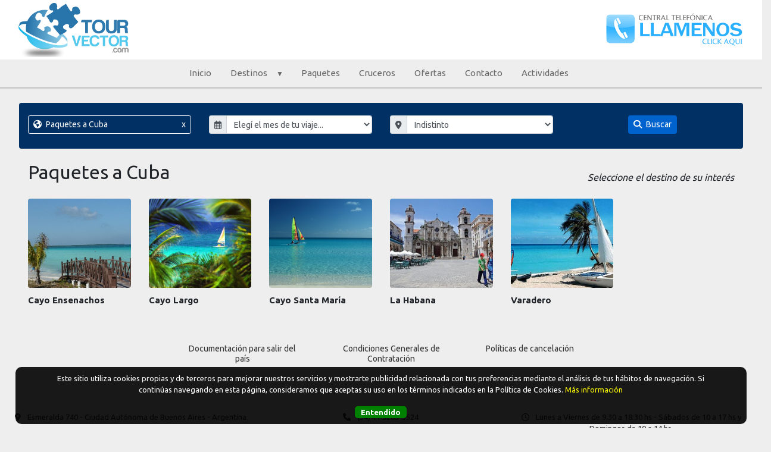

--- FILE ---
content_type: text/html; charset=UTF-8
request_url: https://auto.tourvector.com/Cuba/
body_size: 9998
content:

<!DOCTYPE html>
<html>
<HEAD>

<!-- METATAGS COMUNES -->
<title> Automatico</title> 
<meta name="Description" content="" /> 
<meta name="resource-type" content="document" /> 
<meta name="classification" content="Business" /> 
<meta name="googlebot" content="index follow" />
<meta name="Revisit-after" content="3 days" /> 
<meta name="Robots" content="All" />
<meta http-equiv="Content-Language" content="es"/>
<meta http-equiv="Content-Type" content="text/html; charset=utf-8">
<meta http-equiv="expires" content="-1">
<meta http-equiv="Cache-Control" CONTENT="no-cache">
<meta http-equiv="Pragma" CONTENT="no-cache">
<meta name="viewport" content="width=device-width,initial-scale=1, maximum-scale=1, user-scalable=0;">

<meta property="og:type" content="article"/>
<meta property="og:site_name" content=" Automatico"/>
<meta property="og:url" content="https://www.auto.tourvector.com/Cuba/"/>

<meta property="product:availability" content="disponible"/>
<meta property="product:condition" content="nuevo"/>
<meta property="product:price:amount" content="1500"/>
<meta property="product:price:currency" content="USD"/>
<meta property="product:retailer_item_id" content=""/>

<link rel="editor" href="https://plus.google.com/u/0/111574056930306605564/posts"/>
<link rel="shortcut icon" href="/images/favicon.png" type="image/x-icon" />
<!-- META -->

	<meta property="og:image" content="https:"/>
	<meta property="og:title" content="">
	<meta property="og:description" content=" - "/>
	<meta name="twitter:title" content="">
	<meta name="twitter:description" content=" - ">
	<meta name="twitter:image" content="https:"/>


	<!-- Load Vue -->
	<script src="https://cdn.jsdelivr.net/npm/vue/dist/vue.js"></script>
	<script src="https://s3.amazonaws.com/cdn1.tourvector.com/js/vuex.global.js"></script>
	<script src="https://cdnjs.cloudflare.com/ajax/libs/axios/0.19.0/axios.min.js"></script>
	<!-- Load jquery -->
	<script src='https://ajax.googleapis.com/ajax/libs/jquery/1.11.1/jquery.js'></script>
	<!-- Load Bootstrap -->
	<script src="https://cdnjs.cloudflare.com/ajax/libs/popper.js/1.12.9/umd/popper.min.js" integrity="sha384-ApNbgh9B+Y1QKtv3Rn7W3mgPxhU9K/ScQsAP7hUibX39j7fakFPskvXusvfa0b4Q" crossorigin="anonymous"></script>
	<script src="https://maxcdn.bootstrapcdn.com/bootstrap/4.3.1/js/bootstrap.min.js"></script>
	<!-- Load Vue followed by BootstrapVue -->
	<script src="//unpkg.com/bootstrap-vue@latest/dist/bootstrap-vue.min.js"></script>
	<!-- Load the following for BootstrapVueIcons support -->
	<script src="//unpkg.com/bootstrap-vue@latest/dist/bootstrap-vue-icons.min.js"></script>
<!-- PARA MODIFICAR LOS META TAGS 
<script src="https://s3.amazonaws.com/cdn1.tourvector.com/js/vue-meta/dist/vue-meta.min.js"></script>-->
<!-- FONT AWESOME -->
<script-- src="https://kit.fontawesome.com/e28ae7c4a1.js" crossorigin="anonymous"></script>
<!--script src="https://cdnjs.cloudflare.com/ajax/libs/font-awesome/6.7.0/js/all.min.js" integrity="sha512-8py0AXTY8pfAroJmBkYfJ+VuKUKMMsUOC1MldW9kkC/k4SZi6AexSDS60QYn41U2rp8KL9IpVHy8FxW2TDmjDA==" crossorigin="anonymous" referrerpolicy="no-referrer"></script-->
<!-- FUNCIONES PROPIAS DEL SISTEMA -->
<script src="https://s3.amazonaws.com/cdn1.tourvector.com/js/funciones.js"></script>



	<script src="https://ajax.googleapis.com/ajax/libs/jqueryui/1.11.1/jquery-ui.min.js"></script>
	<script src="https://cdnjs.cloudflare.com/ajax/libs/jquery.lazyload/1.9.1/jquery.lazyload.js"></script>
	<script>
	$(function() {
		$("img.lazy").lazyload();
	});
	</script>

<script>
//CONTADOR DE VISITAS
document.addEventListener("DOMContentLoaded", async () => {
	try {
		const url = "/regVisita.php";
		const payload = {
			
			pagina: 'Paquetes a Cuba',
			url: window.location.href,
			agencia: 335,
		};
		const respuestaRaw = await fetch(url, {
			method: "POST",
			body: JSON.stringify(payload),
		});
		const respuesta = await respuestaRaw.json();
		if (!respuesta) {
			console.log("Error registrando visita");
		}
	} catch (e) {
		console.log("Error registrando visita: " + e);
	}
});

//PARA OCULTAR IMAGENES ROTAS
/*document.addEventListener("DOMContentLoaded", function(event) {
   document.querySelectorAll('img').forEach(function(img){
  	img.onerror = function(){this.style.display='none';};
   })
});*/
</script>




<!--<link type="text/css" rel="stylesheet" href="//unpkg.com/bootstrap-vue@latest/dist/bootstrap-vue.min.css" />
<link type="text/css" rel="stylesheet" href="//unpkg.com/bootstrap/dist/css/bootstrap.min.css" />-->
<link type="text/css" rel="stylesheet" href="https://maxcdn.bootstrapcdn.com/bootstrap/4.0.0/css/bootstrap.min.css" />
<!-- FONT AWESOME -->
<link rel="stylesheet" href="https://cdnjs.cloudflare.com/ajax/libs/font-awesome/6.7.0/css/all.min.css" integrity="sha512-9xKTRVabjVeZmc+GUW8GgSmcREDunMM+Dt/GrzchfN8tkwHizc5RP4Ok/MXFFy5rIjJjzhndFScTceq5e6GvVQ==" crossorigin="anonymous" referrerpolicy="no-referrer" />

<link href="https://s3.amazonaws.com/cdn1.tourvector.com/css/estilos.css" rel="stylesheet" media="all">

<link href="/css/colors.css" rel="stylesheet" media="all"><style>
	:root{
		--font-general: 'Ubuntu';
		--font-menus: inherit; 
		--font-headings: inherit;
		--font-banners: inherit;
	}
	.card {
		background:white;
	}
	.modo1 .precio-link {
		border-top: solid 1px #dddddd;
	}	
		</style><link href="/css/customize.css" rel="stylesheet" media="all">

	<link rel="stylesheet" href="https://ajax.googleapis.com/ajax/libs/jqueryui/1.11.1/themes/blitzer/jquery-ui.css">
</head>
<body>
<div id="app">
	<!---- SOLAPA DE REDES SOCIALES ----->
<ul id="navigation">
</ul>

<!---- SOLAPA DE REDES SOCIALES ----->
 

	<div class="container-fluid nopadding">
		<div class="row">
			<div class="col-md-12">
				<header>
	    
<div class="row">
	<div class="col-md-12">
        <div id="topMenu">
             <ul class="nav justify-content-center">
                            </ul>
        </div>
    </div>
</div>



	<div class="row">
		<div class="col-12 col-md-4 py-1 d-md-flex align-items-center justify-content-start">
			<div class="logo text-center text-md-left">
				<a href="/espanol/home"><img src="/images/logo.png" border="0" alt=" Automatico" style="height:px" class="img-fluid"/></a>
			</div>
		</div>
		<div class="col-md-4">
					</div>
		<div class="col-md-4 d-md-flex align-items-center justify-content-end">
						<div class="llamenos d-none  d-sm-none d-md-block d-lg-block text-right" >
				<a href="/espanol/consultas/">
										<img src='/images/contactenos.png' alt='Llámenos' class='img-fluid' />
										</a>
			</div>
					</div>
	</div>
	
    <div class="row">
        <div class="col-md-12 menuPrincipal ">
            <!-- Menu Toggle btn-->
            <div class="menu-toggle">
                <button type="button" id="menu-btn">
                    <span class="icon-bar"></span>
                    <span class="icon-bar"></span>
                    <span class="icon-bar"></span>
                </button>
                <h3>
                    <!---- SOLAPA DE REDES SOCIALES ----->
<ul id="socialMenu">
    <li class="social mail">
        <a href="/espanol/consultas/">
            <img src="//s3.amazonaws.com/cdn1.tourvector.com/images/iconos/mail2.png" alt="email"/>
        </a>
    </li>
</ul>
<!---- SOLAPA DE REDES SOCIALES -----> 
                </h3>
            </div>
            <!-- Responsive Menu Structure-->
            <!--Note: declare the Menu style in the data-menu-style="horizontal" (options: horizontal, vertical, accordion) -->
            <ul id="respMenu" class="ace-responsive-menu" data-menu-style="horizontal" >
                                                
                            <li class="mm-Inicio">
                                <a  href='/' target="_self"><span class="icon"></span>Inicio</a>
                            </li>
                        <li class='mm-Destinos'><a href='javascript:;'><span class='icon'></span>Destinos</a><ul><li><a>Sudamérica</a><ul><li><a href='/Argentina/' class='infopais'>Argentina</a></li><li><a href='/Brasil/' class='infopais'>Brasil</a></li><li><a href='/Chile/' class='infopais'>Chile</a></li><li><a href='/Ecuador/' class='infopais'>Ecuador</a></li><li><a href='/Peru/' class='infopais'>Perú</a></li><li><a href='/Uruguay/' class='infopais'>Uruguay</a></li></ul></li><li><a>Caribe</a><ul><li><a href='/Antigua-y--Barbuda/' class='infopais'>Antigua y  Barbuda</a></li><li><a href='/Aruba/' class='infopais'>Aruba</a></li><li><a href='/Barbados/' class='infopais'>Barbados</a></li><li><a href='/Colombia/' class='infopais'>Colombia</a></li><li><a href='/Cuba/' class='infopais'>Cuba</a></li><li><a href='/Dominica/' class='infopais'>Dominica</a></li><li><a href='/Las-Bahamas/' class='infopais'>Las Bahamas</a></li><li><a href='/Mexico/' class='infopais'>México</a></li><li><a href='/Puerto-Rico/' class='infopais'>Puerto Rico</a></li><li><a href='/Republica-Dominicana/' class='infopais'>República Dominicana</a></li><li><a href='/Venezuela/' class='infopais'>Venezuela</a></li></ul></li><li><a>Norteamérica</a><ul><li><a href='/Canada/' class='infopais'>Canada</a></li><li><a href='/Estados-Unidos/' class='infopais'>Estados Unidos</a></li></ul></li><li><a>Europa</a><ul><li><a href='/Alemania/' class='infopais'>Alemania</a></li><li><a href='/Austria/' class='infopais'>Austria</a></li><li><a href='/Belgica/' class='infopais'>Bélgica</a></li><li><a href='/Bosnia/' class='infopais'>Bosnia</a></li><li><a href='/Bosnia/' class='infopais'>Bosnia</a></li><li><a href='/Croacia/' class='infopais'>Croacia</a></li><li><a href='/Dinamarca/' class='infopais'>Dinamarca</a></li><li><a href='/Escocia/' class='infopais'>Escocia</a></li><li><a href='/Eslovaquia/' class='infopais'>Eslovaquia</a></li><li><a href='/Eslovenia/' class='infopais'>Eslovenia</a></li><li><a href='/Espana/' class='infopais'>España</a></li><li><a href='/Estonia/' class='infopais'>Estonia</a></li><li><a href='/Finlandia/' class='infopais'>Finlandia</a></li><li><a href='/Francia/' class='infopais'>Francia</a></li><li><a href='/Grecia/' class='infopais'>Grecia</a></li><li><a href='/Holanda/' class='infopais'>Holanda</a></li><li><a href='/Hungria/' class='infopais'>Hungria</a></li><li><a href='/Inglaterra/' class='infopais'>Inglaterra</a></li><li><a href='/Irlanda/' class='infopais'>Irlanda</a></li><li><a href='/Italia/' class='infopais'>Italia</a></li><li><a href='/Letonia/' class='infopais'>Letonia</a></li><li><a href='/Lituania/' class='infopais'>Lituania</a></li><li><a href='/Noruega/' class='infopais'>Noruega</a></li><li><a href='/Polonia/' class='infopais'>Polonia</a></li><li><a href='/Portugal/' class='infopais'>Portugal</a></li><li><a href='/Republica-Checa/' class='infopais'>República Checa</a></li><li><a href='/Rusia/' class='infopais'>Rusia</a></li><li><a href='/Suecia/' class='infopais'>Suecia</a></li><li><a href='/Suiza/' class='infopais'>Suiza</a></li><li><a href='/Turquia/' class='infopais'>Turquía</a></li><li><a href='/Ucrania/' class='infopais'>Ucrania</a></li></ul></li><li><a>Centro América</a><ul><li><a href='/Costa-Rica/' class='infopais'>Costa Rica</a></li><li><a href='/Guatemala/' class='infopais'>Guatemala </a></li><li><a href='/Honduras/' class='infopais'>Honduras</a></li><li><a href='/Panama/' class='infopais'>Panamá</a></li></ul></li><li><a>Africa</a><ul><li><a href='/Bostwana/' class='infopais'>Bostwana</a></li><li><a href='/Ruanda/' class='infopais'>Ruanda</a></li></ul></li><li><a>Asia</a><ul><li><a href='/China/' class='infopais'>China</a></li><li><a href='/Emiratos-Arabes/' class='infopais'>Emiratos Arabes</a></li><li><a href='/Malasia/' class='infopais'>Malasia</a></li><li><a href='/Vietnam/' class='infopais'>Vietnam</a></li></ul></li><li><a>Oceanía</a><ul><li><a href='/Australia/' class='infopais'>Australia</a></li></ul></li></ul></li>                                
                            <li class="mm-Paquetes">
                                <a  href='/espanol/listado/' target="_self"><span class="icon"></span>Paquetes</a>
                            </li>
                                                        
                            <li class="mm-Cruceros">
                                <a  href='/espanol/cruceros/' target="_self"><span class="icon"></span>Cruceros</a>
                            </li>
                                                        
                            <li class="mm-Ofertas">
                                <a  href='/espanol/ofertas/' target="_self"><span class="icon"></span>Ofertas</a>
                            </li>
                                                        
                            <li class="mm-Contacto">
                                <a  href='/espanol/consultas/' target="_self"><span class="icon"></span>Contacto</a>
                            </li>
                                                        
                            <li class="mm-Actividades">
                                <a  href='/destacados-actividades.php' target="_self"><span class="icon"></span>Actividades</a>
                            </li>
                                    </ul>
        </div>
    </div>
              
</header>
<!--div class="contenido" style="min-height:auto; padding-top:0;">
	<div class="row">
		<div class="col-md-12">
					</div>
	</div>
</div-->
			</div>
		</div>
	</div> 
	<div class="container-fluid contenido">
		<div class="row">
			<!-- MOTOR DE PAQUETES -->
			<div class="col-md-12 mt-4 rounded" id="motorInterno">
				<div class="row motorPaquetes">
	<form name="motor" id="motor" class="col-md-12" action="/espanol/listado/" method="GET">
		<div class="row">
			<div class="form-group col-md-3 text-center"> 
				<label for="destino">¿Dónde querés ir?</label>
				<button type='button' class='btn btn-sm btn-outline-light w-100 text-left' id='destinoelegido'><i class='fas fa-globe-americas mr-1'></i> Paquetes a Cuba<span class='float-right'>x</span></button>				<div class="input-group input-group-sm" style='display:none;' id="campoDestino">
					<div class="input-group-prepend">
						<span class="input-group-text" id="inputGroup-sizing-sm"><i class="fas fa-globe-americas"></i></span>
					</div>
					<input type="text" name="destinoAuto" id="destinoAuto" placeholder="Nombre del destino" class="form-control form-control-sm" />
				</div>
				<input type="hidden" name="destino" id="destino" value=""/>
				<input type="hidden" name="pais" id="pais" value="6"/>
				<input type="hidden" name="region" id="region" value=""/>
			</div>
			<div class="form-group col-md-3 text-center">
				<label for="periodo">¿Cuándo pensás viajar?</label>
								<div class="input-group input-group-sm"  id="campoPeriodo">
					<div class="input-group-prepend">
						<span class="input-group-text" id="inputGroup-sizing-sm"><i class="far fa-calendar-alt"></i></span>
					</div>
					<select name="periodo" id="period" class="form-control form-control-sm" required >
						<option value=''>Elegí el mes de tu viaje...</option>
						<optgroup label='Este año 2026'><option value='1'>Enero</option><option value='2'>Febrero</option><option value='3'>Marzo</option><option value='4'>Abril</option><option value='5'>Mayo</option><option value='6'>Junio</option><option value='7'>Julio</option><option value='8'>Agosto</option><option value='9'>Septiembre</option><option value='10'>Octubre</option><option value='11'>Noviembre</option><option value='12'>Diciembre</option></optgroup></optgroup>					</select>
				</div>
			</div>

			<div class="form-group col-md-3 text-center">
				<label for="origen">¿Desde qué ciudad partís?</label>
								<div class="input-group input-group-sm"  id="campoOrigen">
					<div class="input-group-prepend">
						<span class="input-group-text" id="inputGroup-sizing-sm"><i class="fas fa-map-marker-alt"></i></span>
					</div>
					<select name="origen" id="origen" class="form-control form-control-sm">
						<option value='0' selected>Indistinto</option>
													<option value='694' >Bahía Blanca</option>";
													<option value='17' >Bariloche</option>";
													<option value='2' >Buenos Aires</option>";
													<option value='323' >Córdoba</option>";
													<option value='1369' >Los Antiguos</option>";
													<option value='16' >Rosario</option>";
													<option value='71' >Salta</option>";
													<option value='1154' >San Luis</option>";
											</select>
				</div>
			</diV>
			<div class="form-group col-md-3 text-center">
				<button type="submit" name="buscar" value="motor" class="btn btn-sm btn-primary" onClick="ga('send', 'event', 'Busqueda Home', 'click',  {'nonInteraction': 1});"><i class="fas fa-search mr-1"></i> Buscar</button>
			</div>
		</div>
	</form>
</div>
			</div>
		</div>
		<div class="row">
							<div class="col-md-12">
				<div class="row">
						<div class="col-12 col-md-8">
							<h2 class="mb-1 mb-md-4 text-center text-md-left">Paquetes a Cuba 
								<span class="mesyorigen">
																	</span>
							</h2>
						</div>
						<div class="col-12 col-md-4 text-center text-md-right">
							<div class="mb-4 mt-0 mt-md-3"><em>Seleccione el destino de su interés</em></div>
						</div>
					</div>
					<div class="row">
						
								<div class='col-6 col-sm-4 col-md-3 col-lg-2 lugar'>
									<a href='/Cayo-Ensenachos/'>
										<div class='image-container'>
											<img src='https://s3.amazonaws.com/cdn1.tourvector.com/images/destinos/541/cayo-ensenachos_0.jpg' border='0' alt='Cayo Ensenachos' class='img-responsive rounded'/>
										</div>
										<div class='nombre'>Cayo Ensenachos</div>
									</a>
								</div>
								<div class='col-6 col-sm-4 col-md-3 col-lg-2 lugar'>
									<a href='/Cayo-Largo/'>
										<div class='image-container'>
											<img src='https://s3.amazonaws.com/cdn1.tourvector.com/images/destinos/29/cayo-largo_0.jpg' border='0' alt='Cayo Largo' class='img-responsive rounded'/>
										</div>
										<div class='nombre'>Cayo Largo</div>
									</a>
								</div>
								<div class='col-6 col-sm-4 col-md-3 col-lg-2 lugar'>
									<a href='/Cayo-Santa-Maria/'>
										<div class='image-container'>
											<img src='https://s3.amazonaws.com/cdn1.tourvector.com/images/destinos/30/cayo-santa-maria_0.jpg' border='0' alt='Cayo Santa María' class='img-responsive rounded'/>
										</div>
										<div class='nombre'>Cayo Santa María</div>
									</a>
								</div>
								<div class='col-6 col-sm-4 col-md-3 col-lg-2 lugar'>
									<a href='/La-Habana/'>
										<div class='image-container'>
											<img src='https://s3.amazonaws.com/cdn1.tourvector.com/images/destinos/27/la-habana_0.jpg' border='0' alt='La Habana' class='img-responsive rounded'/>
										</div>
										<div class='nombre'>La Habana</div>
									</a>
								</div>
								<div class='col-6 col-sm-4 col-md-3 col-lg-2 lugar'>
									<a href='/Varadero/'>
										<div class='image-container'>
											<img src='https://s3.amazonaws.com/cdn1.tourvector.com/images/destinos/26/varadero_0.jpg' border='0' alt='Varadero' class='img-responsive rounded'/>
										</div>
										<div class='nombre'>Varadero</div>
									</a>
								</div>					</div>
				</div>	
					</div>
	</div>
</div>
<div class="container-fluid nopadding">
	 
<footer>
	<div class="row">
		<div class="col-12">
			<div class="row">
            <div class="col-12">
            <div id="bottomMenu">
                <ul class="nav justify-content-center">
                <li class='nav-item bm-Documentacion-para-salir-del-pais'><a class='nav-link' style='text-align:center' href='/espanol/2/Documentacion-para-salir-del-pais/' target='_self'>Documentación para salir del país</a></li><li class='nav-item bm-Condiciones-Generales-de-Contratacion'><a class='nav-link' style='text-align:center' href='/espanol/3/Condiciones-Generales-de-Contratacion/' target='_self'>Condiciones Generales de Contratación</a></li><li class='nav-item bm-Politicas-de-cancelacion'><a class='nav-link' style='text-align:center' href='/espanol/4/Politicas-de-cancelacion/' target='_self'>Políticas de cancelación</a></li>                </ul>
            </div>
        </div>
     </div> 
		</div>
	</div>
			<div class="row mt-5 p-4 datosAgencia">
						<div class="col-12 col-md-4 text-center">
											<i class='fas fa-map-marker-alt mr-2'></i> 
									  Esmeralda 740 - Ciudad Autónoma de Buenos Aires - Argentina</div>
							
				<div class="col-12 col-md-4 text-center"><i class='fas fa-phone mr-2'></i>  (54) 11 5263-3524</div>
							<div class="col-12 col-md-4 text-center">
											<i class='far fa-clock mr-2'></i></i> 
										Lunes a Viernes de 9:30 a 18:30 hs - Sábados de 10 a 17 hs y Domingos de 10 a 14 hs.      				</div>
					</div>
							<div class="row legales">
							<div class="col-12 mb-4">
					 <p>Raz&oacute;n Social: Conexiones Integrales SRL / CUIT: xx-xxxxxxxx-xx / Legajo: XXXX</p>
				</div>
						<div class="col-12 col-md-2">
				<a href="/solicitar-cancelacion.php" class="btn btn-primary w-100 btn-arrepentimiento" target="_blank">Boton de arrepentimiento</a>
			</div>
			<div class="col-12 col-md-8 txt-arrepentimiento">
				Podés cancelar tus compras realizadas de forma online o telefonica dentro de un plazo máximo de 10 días desde la fecha que realizaste la compra (Disp.954/2025). Según decreto 809/2024 las tarifas aéreas se rigen por política tarifaria de la compañía aérea informada antes de la contratación.
			</div>
			<div class="col-12 mt-2">
				<br><span class="defensaConsumidor" id="btnPieConsumidor">Defensa del consumidor. Para reclamos <a href="https://www.argentina.gob.ar/produccion/defensadelconsumidor/formulario" target="_blank">ingrese aquí</a></span>
				<br><span class="defensaConsumidor" id="btnPieDenuncia">Denuncia contra una agencia. Para reclamos <a href="https://tramitesadistancia.gob.ar/tramitesadistancia/detalle-tipo?id=624" target="_blank">ingrese aquí</a></span>
			</div>
		</div>
		<div class="powered">
    <a href="https://www.tourvector.com" target="_blank"><img src="https://s3.amazonaws.com/cdn1.tourvector.com/images/iconos/powered.png" alt="Conexiones Integrales"/></a>
</div></footer> 
	<div id='IrArriba'>
		<a href='#Arriba'><span></span></a>
	</div>
	<script>
function aceptoCookies(agencia){
	document.cookie =  "PoliticaCookies = "+ agencia + "; max-age=604800";
	$("#cookie").hide();
}
</script>
<div id="cookie">
	Este sitio utiliza cookies propias y de terceros para mejorar nuestros servicios y mostrarte publicidad relacionada con tus preferencias mediante el análisis de tus hábitos de navegación. Si continúas navegando en esta página, consideramos que aceptas su uso en los términos indicados en la Política de Cookies. <a href="/politica-de-cookies.php" target="_blank">Más información</a><br><br>
	<span class="entendido" onclick="aceptoCookies(' Automatico');">Entendido</span>
</div>
</div>
<script>
			Vue.filter('formatPrice', function (value) {
				var val = (value / 1).toFixed(2).replace('.', ',')
				return val.toString().replace(/\B(?=(\d{3})+(?!\d))/g, ".");
			});

			Vue.filter('formatPriceIntero', function (value) {
				var val = (value / 1).toFixed(0).replace('.', ',')
				return val.toString().replace(/\B(?=(\d{3})+(?!\d))/g, ".");
			});

			var app = new Vue({
				el: '#app',
				mounted() {
					//--------------- CARRITO -----------------//
					if(localStorage.carrito) {
						const prods = localStorage.getItem('carrito');
						this.carrito = JSON.parse(prods);
					}
					//--------------- CARRITO -----------------//


					//console.log(this.solomotor);
					let _this=this;
					_this.buscando=true;
					axios
  					.get('/resultadoProductos.php?&destino=&periodo=&origen=0&buscar=')
  					.then(response => {
						_this.paquetesAll = Array.isArray(response.data.formattedData)?response.data.formattedData:[],
						//var _this=this;
						_this.verAll();
						//ORDENO POR PRECIO
						_this.orderMontoAsc();
						_this.buscando=false;
						console.log(this.paquetesAll);
												console.log(this.paquetesAll);
					});
				  	
				},
				data: {
					loading: true,
    				firstLoad: true,
					solomotor:0,
					selected:'2',
					buscando: false,
					moneda: "Original",
					carrito:[],
					checkedNames: [],
					paquetesAll: [],					paquetesFiltrados: [],
					filtroRegimen:  [],
					filtroTransporte:  [],
					filtroHotel:  [],
					filtroNoches: [],					filtroProducto: [],					filtroOperador: [],					filtroDestino: [],
					filtroCategoria: [],
					checkedRegimen: [],
					checkedNoches: [],
					checkedProducto: [],
					checkedOperador: [],
					checkedDestino: [],
					checkedHotel: [],
					checkedCategoria: []
				},
				
				computed:{
					//--------------- CARRITO -----------------//
					totalCarrito: function(){
						return this.carrito.reduce((a, b) => {
							return a + Number(parseInt(b['precio']*b['cantidad']));
						}, 0);
					},
					totalCantidad: function(){
						return this.carrito.reduce((a, b) => {
							return a + Number(b['cantidad']);
						}, 0);
					},
					//--------------- CARRITO -----------------//
				},
				
				methods: {
					//--------------- CARRITO -----------------//
					removeFromCart(prod){
						var key = this.carrito.map(function(e) { return e.id; }).indexOf(prod);
						this.carrito.splice(key,1);
						const parsed = JSON.stringify(this.carrito);
						localStorage.setItem('carrito', parsed);
						this.verCart();
					},
					emptyCart(){
						localStorage.clear();
						this.carrito = [];
						this.verCart();
					},
					//--------------- CARRITO -----------------//


					onChange:function(event){
						//console.log(this.selected);
						if (this.selected==1){ this.orderMontoDesc(); } else { this.orderMontoAsc(); }

					},
					orderMontoAsc: function(){
						var _this = this;
						_this.paquetesFiltrados = _this.order_array(_this.paquetesFiltrados,'control','asc');
					},
					orderMontoDesc: function(){
						var _this = this;
						_this.paquetesFiltrados = _this.order_array(_this.paquetesFiltrados,'control','desc');
					},
					dinamicFil: function(prop){
						var _this = this;
						const obj = _this.paquetesFiltrados.reduce(function (acc, currValue) {
						  var keyCampo = currValue[campo];
						  var artistCount = acc[keyCampo] ? acc[keyCampo] + 1:1;
						  var newObj = {};
						  newObj[keyCampo] = artistCount;
						  return Object.assign(acc, newObj);
						}, {}, campo = prop);
						return obj;
					},
					OpcFiltroRegimen: function(){
						var _this = this;
						var filtroRegimen = _this.paquetesFiltrados.map( item => {
							var tag = [];
							if (item.hoteles) tag = item.regimen;
							return tag;
						});
						filtroRegimen = [...new Set(filtroRegimen.flat())];
						_this.filtroRegimen = filtroRegimen.map( item => {return {'id': item, 'des': item}});
						_this.filtroRegimen = _this.order_array(_this.filtroRegimen, 'des', 'asc');
					},
					OpcFiltroHotel: function(){
						var _this = this;
						var filtroHotel = _this.paquetesFiltrados.map( item => {
							var tag = [];
							if (item.hoteles) tag = item.nombreHotel;
							return tag;
						});
						filtroHotel = [...new Set(filtroHotel.flat())];
						_this.filtroHotel = filtroHotel.map( item => {return {'id': item, 'des': item}});
						_this.filtroHotel = _this.order_array(_this.filtroHotel, 'des', 'asc');
					},
					OpcFiltroDestino: function(){
						var _this = this;
						var filtroDestino = _this.paquetesFiltrados.map( item => {
							var tag = [];
							if (item.destino) tag = item.destino;
							return tag;
						});
						filtroDestino = [...new Set(filtroDestino.flat())];

						//console.log(filtroDestino);
						_this.filtroDestino = filtroDestino.map( item => {return {'id': item, 'des': item}});
						_this.filtroDestino = _this.order_array(_this.filtroDestino, 'des', 'asc');
					},
					OpcFiltroNoches: function(){
						var _this = this;
						var noches = _this.dinamicFil('noches'); // Agrupar por nombre de noches
						_this.filtroNoches = _this.formatFiltros(noches); // Format estructura del filtro del regimen
						_this.filtroNoches = _this.order_array(_this.filtroNoches, 'des', 'asc'); // Ordenar asc por des=noches
					},
					OpcFiltroTransporte: function(){
						var _this = this;
						var transporte = _this.dinamicFil('transporte'); // Agrupar por transporte incluido
						_this.filtroTransporte = _this.formatFiltros(transporte); // Format estructura del filtro del regimen
						_this.filtroTransporte = _this.order_array(_this.filtroTransporte, 'des', 'asc'); // Ordenar asc por des=noches
					},
					OpcFiltroProducto: function(){
						var _this = this;
						var producto = _this.dinamicFil('producto'); // Agrupar por nombre de noches
						_this.filtroProducto = _this.formatFiltros(producto); // Format estructura del filtro del regimen
					//	_this.filtroProducto = _this.order_array(_this.filtroProducto, 'des', 'asc'); // Ordenar asc por des=noches*/
					},
					OpcFiltroOperador: function(){
						var _this = this;
						var operador = _this.dinamicFil('opcod'); // Agrupar por nombre de noches
						_this.filtroOperador = _this.formatFiltros(operador); // Format estructura del filtro del regimen
					//	_this.filtroProducto = _this.order_array(_this.filtroProducto, 'des', 'asc'); // Ordenar asc por des=noches*/
					},
					OpcFiltroCategoria: function(){
						var _this = this;
						var filtroCategoria = _this.paquetesFiltrados.map( item => {
							var tag = [];
							if (item.hoteles) tag = item.categoria;
							return tag;
						});
						filtroCategoria = [...new Set(filtroCategoria.flat())];
						
						_this.filtroCategoria = filtroCategoria.map( item => { return {'id': item, 'des': item};});
						_this.filtroCategoria = _this.order_array(_this.filtroCategoria, 'des', 'asc');
					},
					order_array: function(arr, campo, orden){
						if (orden == 'desc'){
							arr.sort(function (z, a) {
								if (a[campo] > z[campo]) {
									return 1;
								}
								if (a[campo] < z[campo]) {
									return -1;
								}
								return 0;
							});
						}else{
							arr.sort(function (a, z) {
								if (a[campo] > z[campo]) {
									return 1;
								}
								if (a[campo] < z[campo]) {
									return -1;
								}
								return 0;
							});
						}
					  return arr;
					},
					addItemPrimerNivel: function(){
						var _this = this;
						
						// Categoria
						_this.paquetesAll = _this.paquetesAll.map( item => {
							item['categoria'] = [];
							if (item.hoteles) item['categoria'] = [...new Set(item.hoteles.map(item => item.CategoriaHotel))];
							return item;
						});
						_this.paquetesFiltrados = _this.paquetesAll;

						// Regimen de comida
						_this.paquetesAll = _this.paquetesFiltrados.map( item => {
							item['regimen'] = [];
							if (item.hoteles) item['regimen'] = [...new Set(item.hoteles.map(item => item.NombreRegimen))];
							return item;
						});
						_this.paquetesFiltrados = _this.paquetesAll;

						// Hoteles
						_this.paquetesAll = _this.paquetesFiltrados.map( item => {
							item['nombreHotel'] = [];
							if (item.hoteles) item['nombreHotel'] = [...new Set(item.hoteles.map(item => item.NombreHotel))];
							return item;
						});
						_this.paquetesFiltrados = _this.paquetesAll;

						// Destinos
						/*_this.paquetesAll = _this.paquetesFiltrados.map( item => {
							item['destino'] = [];
							if (item.destino) item['destino'] = [...new Set(item.hoteles.map(item => item.NombreDestino))];
							return item;
						});
						_this.paquetesFiltrados = _this.paquetesAll;*/

						
					},
					verAll: function(){
						var _this = this;

						// Add item al primer nivel de un array interno como ejemplo categoria
						_this.addItemPrimerNivel();

						// Inicialización
						_this.OpcFiltroRegimen();
						_this.OpcFiltroNoches();
						_this.OpcFiltroTransporte();
						_this.OpcFiltroProducto();
						_this.OpcFiltroOperador();
						_this.OpcFiltroDestino();
						_this.OpcFiltroCategoria();
						_this.OpcFiltroHotel();

						_this.checkedRegimen  = [];
						_this.checkedNoches = [];
						_this.checkedTransporte = [];
						_this.checkedProducto = [];
						_this.checkedOperador = [];
						_this.checkedDestino = [];
						_this.checkedCategoria = [];
						_this.checkedHotel = [];
					},
					formatFiltros: function(obj){
						var data = [];
						for (const [key, value] of Object.entries(obj)) {
							data.push({
								id: key,
								des: (!isNaN(key))?parseInt(key):key,
								nro: value
							});
						};
						return data;
					},
					organizarFiltros(){
						this.OpcFiltroRegimen();
						this.OpcFiltroNoches();
						this.OpcFiltroTransporte();
						this.OpcFiltroProducto();
						this.OpcFiltroOperador();
						this.OpcFiltroDestino();
						this.OpcFiltroCategoria();
						this.OpcFiltroHotel();
					},
					filtrosAll(){
						const _this = this;
						_this.paquetesFiltrados = _this.paquetesAll;
						
						if (_this.checkedRegimen.length > 0) _this.paquetesFiltrados = _this.filtrarCadenaArrayArray(_this.paquetesFiltrados,'regimen', _this.checkedRegimen);

						//if (_this.checkedDestino.length > 0) _this.paquetesFiltrados = _this.filtrarCadenaArrayArray(_this.paquetesFiltrados,'destino', _this.checkedDestino);

						if (_this.checkedNoches.length > 0) _this.paquetesFiltrados = _this.filtrarCadena(_this.paquetesFiltrados,'noches', _this.checkedNoches.toString().split(','));

						if (_this.checkedTransporte.length > 0) _this.paquetesFiltrados = _this.filtrarCadena(_this.paquetesFiltrados,'transporte', _this.checkedTransporte.toString().split(','));

					//	if (_this.checkedProducto.length > 0) _this.paquetesFiltrados = _this.filtrarCadenaArrayArray(_this.paquetesFiltrados,'producto', _this.checkedProducto);

						if (_this.checkedCategoria.length > 0) _this.paquetesFiltrados = _this.filtrarArrayInt(_this.paquetesFiltrados, 'categoria', _this.checkedCategoria);

						if (_this.checkedHotel.length > 0) _this.paquetesFiltrados = _this.filtrarCadenaArrayArray(_this.paquetesFiltrados,'nombreHotel', _this.checkedHotel);
					},
					filtrarCadena:function(datos,propiedad,valor){
						var _this = this;

						function isFiltro(prop,cadena) {
							return function(value) { 
								return cadena.includes(value[prop]); 
							}
						};

						return datos.filter(isFiltro(propiedad,valor));
					},
					filtrarCadenaArrayArray:function(datos,propiedad,valor){
						var _this = this;

						function isFiltro(prop,cadena) {
							return function(value) {
								return cadena.some(a => value[prop].some(m => a === m));
							}
						};

						return datos.filter(isFiltro(propiedad,valor));
					},
					filtrarArrayInt:function(datos,propiedad,valor){
						var _this=this;
						// filtrar por cruce de array de array
						function isFiltro(prop,cadena) {
							return function(value) {
								return cadena.some(a => value[prop].some(m => a === m));
							}
						};
						return datos.filter(isFiltro(propiedad, valor));
					},
					llamarFiltroRegimen:function(e){
						var _this = this;
						if (_this.checkedRegimen.includes(e.currentTarget.value)){
							if (_this.checkedRegimen.length > 0){
								_this.paquetesFiltrados = _this.filtrarCadenaArrayArray(_this.paquetesFiltrados,'regimen', _this.checkedRegimen);
							}
						}else{
							_this.filtrosAll();
						}
						
						_this.organizarFiltros();
					},
					llamarFiltroHotel:function(e){
						/*var _this = this;
						if (_this.checkedHotel.includes(e.currentTarget.value)){
							if (_this.checkedHotel.length > 0){
								_this.paquetesFiltrados = _this.filtrarCadenaArrayArray(_this.paquetesFiltrados,'nombreHotel', _this.checkedHotel);
							}
						}else{
							_this.filtrosAll();
						}
						
						_this.organizarFiltros();*/

						var _this = this;
						_this.filtroPredeterminado(e.currentTarget.value);
					},
					filtroPredeterminado(desHotel){
						var _this = this;
						if (_this.checkedHotel.includes(desHotel)){
							if (_this.checkedHotel.length > 0){
								_this.paquetesFiltrados = _this.filtrarCadenaArrayArray(_this.paquetesFiltrados,'nombreHotel', _this.checkedHotel);
								//console.log(_this.checkedHotel);
							}
						/*} else if(desHotel!=''){		
							console.log('Hay Hotel');
							_this.paquetesFiltrados = _this.filtrarCadenaArrayArray(_this.paquetesFiltrados,'nombreHotel', desHotel);*/
						} else {
							_this.filtrosAll();
						}
						
						_this.organizarFiltros();
					},
					llamarFiltroNoches:function(e){
						var _this = this;
						if (_this.checkedNoches.includes(parseInt(e.currentTarget.value))){
							// _this.checkedNoches = _this.checkedNoches.filter(item => parseInt(item) !== parseInt(e.currentTarget
							// 	.value));
							_this.paquetesFiltrados = _this.filtrarCadena(_this.paquetesFiltrados,'noches', _this.checkedNoches.toString().split(','));
						}else{
							_this.filtrosAll();
						}

						if (_this.checkedNoches.length > 0){
							_this.paquetesFiltrados = _this.filtrarCadena(_this.paquetesFiltrados,'noches', _this.checkedNoches.toString().split(','));
						}

						_this.organizarFiltros();
					},
					llamarFiltroTransporte:function(e){
						var _this = this;
						if (_this.checkedTransporte.includes(parseInt(e.currentTarget.value))){
							// _this.checkedNoches = _this.checkedNoches.filter(item => parseInt(item) !== parseInt(e.currentTarget
							// 	.value));
							_this.paquetesFiltrados = _this.filtrarCadena(_this.paquetesFiltrados,'transporte', _this.checkedTransporte.toString().split(','));
						}else{
							_this.filtrosAll();
						}

						if (_this.checkedTransporte.length > 0){
							_this.paquetesFiltrados = _this.filtrarCadena(_this.paquetesFiltrados,'transporte', _this.checkedTransporte.toString().split(','));
						}

						_this.organizarFiltros();
					},
					llamarFiltroProducto:function(e){
						var _this = this;
						if (_this.checkedProducto.includes(e.currentTarget.value)){
							if (_this.checkedProducto.length > 0){
								_this.paquetesFiltrados = _this.filtrarCadena(_this.paquetesFiltrados,'producto', _this.checkedProducto);
							}
						}else{
							_this.filtrosAll();
						}
						
						_this.organizarFiltros();
					},
					llamarFiltroOperador:function(e){
						var _this = this;
						if (_this.checkedOperador.includes(e.currentTarget.value)){
							if (_this.checkedOperador.length > 0){
								_this.paquetesFiltrados = _this.filtrarCadena(_this.paquetesFiltrados,'opcod', _this.checkedOperador);
							}
						}else{
							_this.filtrosAll();
						}
						
						_this.organizarFiltros();
					},
					llamarFiltroDestino:function(e){
						var _this = this;
						if (_this.checkedDestino.includes(e.currentTarget.value)){
							if (_this.checkedDestino.length > 0){
								_this.paquetesFiltrados = _this.filtrarCadenaArrayArray(_this.paquetesFiltrados,'destino', _this.checkedDestino);
							}
						}else{
							_this.filtrosAll();
						}
						
						_this.organizarFiltros();
					},
					llamarFiltroCategoria:function(e){
						var _this = this;
						if (_this.checkedCategoria.includes(e.currentTarget.value)){
							if (_this.checkedCategoria.length > 0){
								_this.paquetesFiltrados = _this.filtrarCadenaArrayArray(_this.paquetesFiltrados,'categoria', _this.checkedCategoria);
							}
						}else{
							_this.filtrosAll();
						}
						
						_this.organizarFiltros();
					},
						/*var _this = this;
						if (_this.checkedCategoria.includes(parseInt(e.currentTarget.value))){
							_this.paquetesFiltrados = _this.filtrarArrayInt(_this.paquetesFiltrados, 'categoria', _this.checkedCategoria);
						}else{
							_this.filtrosAll();
						}

						if (_this.checkedCategoria.length > 0){
							_this.paquetesFiltrados = _this.filtrarArrayInt(_this.paquetesFiltrados,'categoria', _this.checkedCategoria);
						}else{
							_this.filtrosAll();
						}
						_this.organizarFiltros();*/
					
					
					gotolink(idioma,tipo,idprod,url,salida){
						window.location.href=`/${idioma}/paquete${tipo}/${idprod}/${url}/${salida}/`;
					},

					mostrarFiltros(){
						$("#filtros").removeClass('d-none d-sm-none');
						$("#botonFiltrar").removeClass('d-block d-sm-block').addClass('d-none d-sm-none');
						var etop = $('#filtros').offset().top;
						$(window).scrollTop(etop);
					},

					ocultarFiltros(){
						$("#filtros,#botonfiltrar").addClass('d-none d-sm-none');
						$("#botonFiltrar").removeClass('d-none d-sm-none').addClass('d-block d-sm-block');
					}

				}
			});
			/*var arrPaquetes = _this.data.paquetes;
			var combId = _this.campos.sel_tipo_servicio.tipo_serv_id + '' + _this.campos.sel_banco.bco_id; 
			function isCards(combId) { return function(value) { return value.tiposerviciobanco === combId; } };
			var isCardsFil = arrCards.filter(isCards(combId));*/


jQuery(document).ready(function() {
//FUNCION PARA AUTOCOMPLETAR DESTINOS
	$('#destinoAuto').autocomplete({
		source:'/buscarDestinos.php', 
		minLength:3,
		select: function(event,ui){
			var code = ui.item.id;
			var tipo = ui.item.tipo;
			if(code != '') {
				if(tipo=='destino') {
					$('#destino').val(code);
					$('#pais').val('');
					$('#region').val('');
				} else if(tipo=='pais') {
					$('#destino').val('');
					$('#pais').val(code);
					$('#region').val('');
				} else if(tipo=='region') {
					$('#destino').val('');
					$('#pais').val('');
					$('#region').val(code);
				} 
			}
		},
         // optional
		html: true, 
		autoFocus: true,
		// optional (if other layers overlap the autocomplete list)
		open: function(event, ui) {
			$(".ui-autocomplete").css("z-index", 1000);
		}
	});
	$('#destinoAuto').change(function() {
	  var seleccion = $('#destino').val();
	  var seleccion2 = $('#pais').val();
	  var seleccion3 = $('#region').val();
		if(seleccion=='' && seleccion2=='' && seleccion3==''){
			$('#destinoAuto').val('');
		}
	});
	/*$('#buscarnew2').click(function() {
	   $('#destinoAuto').val('Nombre del destino');
	});*/

});
</script></body>
</HTML>



--- FILE ---
content_type: text/html; charset=UTF-8
request_url: https://auto.tourvector.com/regVisita.php
body_size: 32
content:
18725970


--- FILE ---
content_type: text/css
request_url: https://auto.tourvector.com/css/colors.css
body_size: 428
content:
:root{
	/*ESTRUCTURA*/
	--header-fondo: #ffffff;
	--cuerpo-fondo: #eeeeee;
	--footer-fondo: #eeeeee; /*#EF5F02;*/
	--footer-texto: #333333; /*#ffffff;*/
	--suscripcion-fondo: none; /*#013064;*/
	--suscripcion-texto: #333333; /*#ffffff;*/

	/*MENU SUPERIOR*/
	--fondo-menu-superior: #000000;
	--texto-menu-superior: #ffffff;
	--fondo-activo-menu-superior:#cccccc;
	--texto-activo-menu-superior:#000000;

	/*MENU PRINCIPAL*/
	--fondo-menu-principal: #EEEEEE;
	--texto-menu-principal: #666666;
	--borde-menu-principal: #CCCCCC;
	--fondo-activo-menu-principal:#013064;
	--texto-activo-menu-principal:#EF5F02;

	/*MENU INFERIOR*/
	--fondo-menu-inferior: none;
	--texto-menu-inferior: #333333;
	--fondo-activo-menu-inferior:#cccccc;
	--texto-activo-menu-inferior:#000000;
	
	/*MODULO LATERAL*/
	--color-1: #013064;
	--color-2: #666666;
	--color-3: #999999;

	/*COLORES PREDETERMINADOS*/
	--texto-1: #000000;
	--texto-2: #ffffff;
	--panel-fondo: #ffffff; 
	--panel-borde: #cccccc;
	--panel-texto: #000000;
	--boton-reservar: #28a745;
	--boton-reservar-hover: #218838;
	--boton-consultar: #0062cc;
	--boton-consultar-hover: #0069d9;
		
}